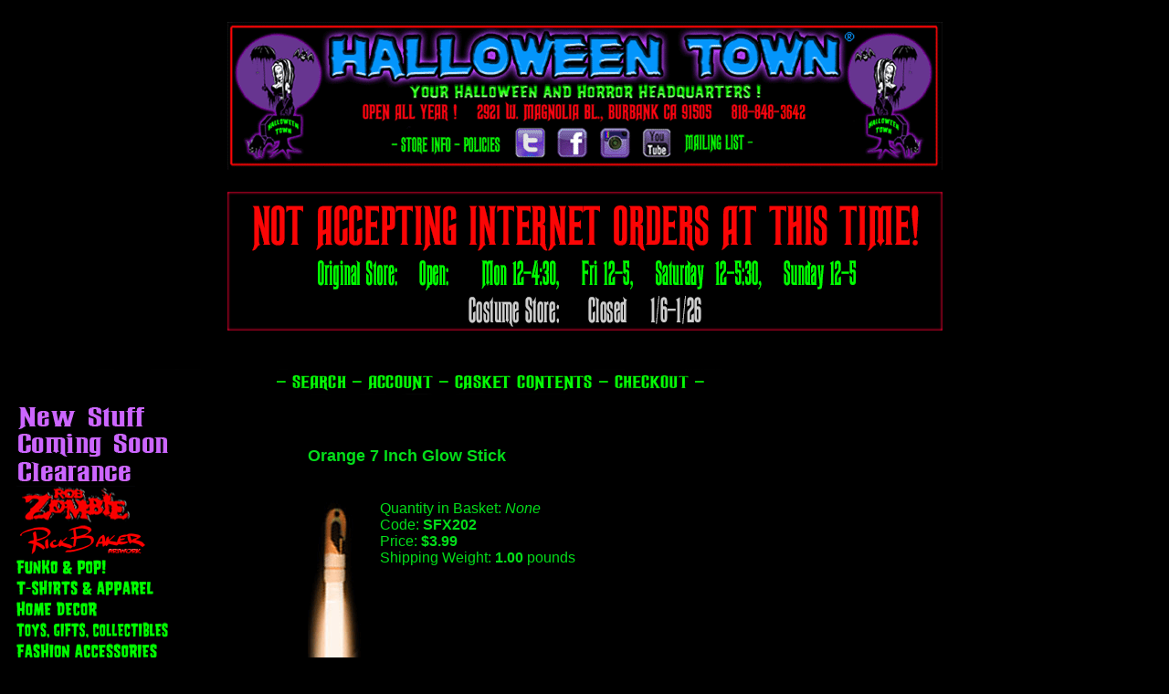

--- FILE ---
content_type: text/html
request_url: http://www.halloweentownstore.com/mm5/merchant.mvc?Screen=PROD&Store_Code=HS&Product_Code=SFX202&Category_Code=Glow_Sticks
body_size: 5027
content:

	

	<!DOCTYPE HTML PUBLIC "-//W3C//DTD HTML 4.01 Transitional//EN" "http://www.w3.org/TR/html4/loose.dtd"><html>
<head><title>Halloweentown Store: Orange 7 Inch Glow Stick</title><base href="https://www.halloweentownstore.com/mm5/"><meta name="keywords" content="Orange 7 Inch Glow Stick" />
<meta name="description" content="Orange 7 Inch Glow Stick" />
<meta name="" content="Halloween Costumes"><meta name="keywords" content="Halloween Costumes,Horror T-Shirts,Ex Mortis Stalkarounds,Rob Zombie Merch,halloween props"><meta name="description" content="Halloween Town is your home of Halloween Costumes and Accessories, Horror T-Shirts, Ex Mortis Stalkarounds, Halloween Haunted House props and Rob Zombie Merchandise"><style type="text/css">BODY {color : #04DD1A;}.large {font-size: 14px;}.larger {font-size: 16px;}.larger {font-size: 18px;}.larger font {font-size: large;}.standard {	font-family: Verdana, Geneva, sans-serif;}.standard {	font-size: 10px;}.standard {	font-size: 12px;}.standard {color: #0F0;font-family: Verdana, Geneva, sans-serif;}.med {font-size: medium;}.med {color: #F00;}.med {font-family: Verdana, Geneva, sans-serif;}.med {color: #0F0;}.med .med {font-size: large;font-family: Verdana, Geneva, sans-serif;}.med .med .med .med {font-size: small;}</style><script language="JavaScript" type="text/javascript">
<!--
function PopupHelpGift(helpfile)
{
window.open( helpfile , 'Help', 'toolbar=no,location=no,directories=no,status=no,scrollbars=yes,resizable=yes,copyhistory=no,width=400,height=350' );
}
// -->
</script>
<script type="text/javascript">
var json_url = "http:\/\/www.halloweentownstore.com\/mm5\/json.mvc\u003F";
var json_nosessionurl = "http:\/\/www.halloweentownstore.com\/mm5\/json.mvc\u003F";
var Store_Code = "HS";
</script>
<script type="text/javascript" src="http://www.halloweentownstore.com/mm5/clientside.mvc?T=bc541cc3&amp;Filename=ajax.js" integrity="sha512-hBYAAq3Edaymi0ELd4oY1JQXKed1b6ng0Ix9vNMtHrWb3FO0tDeoQ95Y/KM5z3XmxcibnvbVujqgLQn/gKBRhA==" crossorigin="anonymous"></script><script type="text/javascript" src="http://www.halloweentownstore.com/mm5/clientside.mvc?T=bc541cc3&amp;Filename=runtime.js" integrity="sha512-EiU7WIxWkagpQnQdiP517qf12PSFAddgl4rw2GQi8wZOt6BLZjZIAiX4R53VP0ePnkTricjSB7Edt1Bef74vyg==" crossorigin="anonymous"></script><script type="text/javascript" src="http://www.halloweentownstore.com/mm5/clientside.mvc?T=bc541cc3&amp;Filename=MivaEvents.js" integrity="sha512-bmgSupmJLB7km5aCuKy2K7B8M09MkqICKWkc+0w/Oex2AJv3EIoOyNPx3f/zwF0PZTuNVaN9ZFTvRsCdiz9XRA==" crossorigin="anonymous"></script><script type="text/javascript" src="http://www.halloweentownstore.com/mm5/clientside.mvc?T=bc541cc3&amp;Filename=AttributeMachine.js" integrity="sha512-e2qSTe38L8wIQn4VVmCXg72J5IKMG11e3c1u423hqfBc6VT0zY/aG1c//K/UjMA6o0xmTAyxRmPOfEUlOFFddQ==" crossorigin="anonymous"></script><script>AttributeMachine.prototype.Generate_Swatch = function( product_code, attribute, option ){var swatch	= document.createElement( 'li' );var span	= document.createElement( 'span' ); // to vertically center the swatch imagesvar img	= document.createElement( 'img' );img.src	= option.image;swatch.appendChild( span );swatch.appendChild( img );return swatch;}</script><style type="text/css">#swatches{display:inline;margin:0;padding:0;}#swatches li{display:block;float:left;margin:4px 4px 0 0;padding:0;width:50px;height:50px;text-align:center;border:1px solid #eeeeee;cursor:pointer;list-style-type:none;}#swatches li span{display:inline-block;height:100%;text-align:center;vertical-align:middle;}#swatches li img{vertical-align:middle;}</style></head><body bgcolor="black" link="#04DD1A" alink="#04DD1A" vlink="#04DD1A">
<style type="text/css">body,td,th {color: #F00;}.red24 {font-size: 24px;}.red24 {font-family: Arial, Helvetica, sans-serif;}.red24 .red24 {font-size: 18px;font-family: Arial, Helvetica, sans-serif;}greenbig {color: #0F0;}green big {font-size: 24px;}.GREEN {color: #0F0;}.GREEN {text-align: center;}body p {font-family: Verdana, Geneva, sans-serif;text-align: center;font-size: 24px;}</style><p><a href="http://www.halloweentownstore.com"><img src="graphics/00000001/Global_header_3_18_11.gif" width="783" height="162" border="0" usemap="#Map2"></a><map name="Map2"><area shape="rect" coords="314,115,353,149" href="https://twitter.com/#!/HalloweenTownCA" target="_blank" alt="Halloween Town twitter"><area shape="rect" coords="357,113,399,150" href="http://www.facebook.com/pages/Halloween-Town/66362229057" target="_blank" alt="HalloweenTown Facebook"><area shape="rect" coords="112,123,178,145" href="http://store.halloweentownstore.com/page/HS/CTGY/whatsnew" alt="Whats New"><area shape="rect" coords="405,112,444,151" href="http://instagram.com/halloweentownstore" target="_blank" alt="halloweentown store on Instagram"><area shape="rect" coords="448,112,488,149" href="http://www.youtube.com/halloweentownburbank" target="_blank" alt="Halloween Town You Tube Channel"><area shape="rect" coords="187,124,248,146" href="http://www.halloweentownstore.com/page/HS/CTGY/114" target="_self" alt="store info"><area shape="rect" coords="256,125,300,145" href="http://www.halloweentownstore.com/page/HS/CTGY/113" alt="Policies"><area shape="rect" coords="498,121,567,145" href="http://www.halloweentownstore.com/page/HS/CTGY/115" alt="Mailing List at Halloween Town"><area shape="rect" coords="577,121,642,145" href="http://www.halloweentownstore.com/page/HS/CTGY/111" alt="Contact Halloween Town"></map><map name="Map"><area shape="rect" coords="692,88,725,121" href="http://www.facebook.com/pages/Halloween-Town/66362229057" target="_blank" alt="Halloween Town Facebook Page"><area shape="rect" coords="732,87,764,121" href="https://twitter.com/#!/HalloweenTownCA" target="_blank" alt="Halloween Town Twitter Page"></map></p><p><img src="graphics/00000001/HOURS_HOME.gif" width="783" height="152" alt="STORE HOURS" /></p>
<table border="0" cellpadding="0" cellspacing="0" width="100%"><tr><td align="left" valign="bottom" colspan=2 ><center><table width="783" border="0" align="left" cellpadding="0" cellspacing="0"><tr><td width="783" height="28" align="left" valign="top" nowrap bgcolor="#000000">&nbsp;<img src="graphics/00000001/Top_Nav_Bar.gif" width="783" height="28" border="0" usemap="#Map3"></td></tr></table><map name="Map" id="Map"><area shape="rect" coords="675,3,762,34" href="&amp;mvt:global:secure_sessionurl;Screen=OINF&amp;Store_Code=&amp;mvt:global:Store_Code;" alt="Checkout"><area shape="rect" coords="499,2,655,35" href="https://&amp;mvt:global:domain:name;/page/&amp;mvt:global:Store_Code;/BASK" alt="Basket Contents"><area shape="rect" coords="404,3,484,35" href="&amp;mvt:global:secure_sessionurl;Screen=LOGN&amp;Order=0&amp;Store_Code=&amp;mvt:global:Store_Code;" alt="Account"><area shape="rect" coords="322,1,386,34" href="https://&amp;mvt:global:domain:name;/page/&amp;mvt:global:Store_Code;/SRCH" alt="Search Store"></map><map name="Map3" id="Map3"><area shape="rect" coords="310,3,375,34" href="http://www.halloweentownstore.com/page/HS/SRCH" alt="Search"><area shape="rect" coords="392,1,468,27" href="https://www.halloweentownstore.com/mm5/merchant.mvc?Session_ID=4c4e542c50186aa83266469af8640bd6&Screen=LOGN&Order=0&Store_Code=HS" alt="Account"><area shape="rect" coords="484,1,643,28" href="http://www.halloweentownstore.com/page/HS/BASK" alt="Basket Contents"><area shape="rect" coords="662,2,749,34" href="https://www.halloweentownstore.com/mm5/merchant.mvc?Session_ID=4c4e542c50186aa83266469af8640bd6&Screen=OINF&Store_Code=HS" alt="Checkout"></map>
</td></tr><tr><td align="left" valign="bottom"> </td></tr><tr><td align="left" valign="top" bgcolor="black"><table border="0" cellpadding="10" cellspacing="0"><tr><td align="left" valign="top" nowrap><font face="Arial, Helvetica" size="4" color="red"><table border=0 cellpadding="0" cellspacing="0"><tr><td nowrap><font face="Arial, Helvetica" size="-2"><a href="http://www.halloweentownstore.com/page/HS/CTGY/Recently_Added"><img src="/mm5/graphics/00000001/new_stuff_tree_but.gif" alt="Recently Added" border=0></a></font><br><font face="Arial, Helvetica" size="-2"><a href="http://www.halloweentownstore.com/page/HS/CTGY/Coming_Soon"><img src="graphics/00000001/Coming_Soon_but.gif" alt="Coming Soon" border=0></a></font><br><font face="Arial, Helvetica" size="-2"><a href="http://www.halloweentownstore.com/page/HS/CTGY/On_Sale"><img src="graphics/00000001/On_Sale_but.gif" alt="On Sale" border=0></a></font><br><font face="Arial, Helvetica" size="-2"><a href="http://www.halloweentownstore.com/page/HS/CTGY/010RobZombieMerchandise"><img src="graphics/00000001/robbutton_2.gif" alt="Rob Zombie Merchandise" border=0></a></font><br><font face="Arial, Helvetica" size="-2"><a href="http://www.halloweentownstore.com/page/HS/CTGY/Rick_Baker_Art"><img src="graphics/00000001/Rick_Baker_Tree.gif" alt="Rick Baker Art" border=0></a></font><br><font face="Arial, Helvetica" size="-2"><a href="http://www.halloweentownstore.com/page/HS/CTGY/pop_vinyl_figures"><img src="graphics/00000001/Pop_Tree.gif" alt="Pop Vinyl Figures" border=0></a></font><br><font face="Arial, Helvetica" size="-2"><a href="http://www.halloweentownstore.com/page/HS/CTGY/001HorrorTShirts"><img src="graphics/00000001/SHIRTS_TREE.gif" alt="Horror T-Shirts" border=0></a></font><br><font face="Arial, Helvetica" size="-2"><a href="http://www.halloweentownstore.com/page/HS/CTGY/002SpookyDecor"><img src="graphics/00000001/SpookyHomeDecore_Tree.gif" alt="Spooky Home Decor" border=0></a></font><br><font face="Arial, Helvetica" size="-2"><a href="http://www.halloweentownstore.com/page/HS/CTGY/003SpookyGifts"><img src="graphics/00000001/toys_tree.gif" alt="Horror Toys, Gifts, and Collectibles" border=0></a></font><br><font face="Arial, Helvetica" size="-2"><a href="http://www.halloweentownstore.com/page/HS/CTGY/004SpookyAccessories"><img src="graphics/00000001/FASHION_ACC_TREE.gif" alt="Spooky Accessories and Horror Gear" border=0></a></font><br><font face="Arial, Helvetica" size="-2"><a href="http://www.halloweentownstore.com/page/HS/CTGY/jokes_novelties"><img src="graphics/00000001/jokes_novelties_magic_tree.gif" alt="Jokes, Novelties &amp; Magic" border=0></a></font><br><font face="Arial, Helvetica" size="-2"><a href="http://www.halloweentownstore.com/page/HS/CTGY/Candy_And_Mints"><img src="graphics/00000001/Candy_And_Mints_Tree.gif" alt="Candy And Mints" border=0></a></font><br><font face="Arial, Helvetica" size="-2"><a href="http://www.halloweentownstore.com/page/HS/CTGY/009HorrorMoviesMusic"><img src="graphics/00000001/videobut.gif" alt="Horror Video/Music/Books" border=0></a></font><br><font face="Arial, Helvetica" size="-2"><a href="http://www.halloweentownstore.com/page/HS/CTGY/Vinyl_Records"><img src="graphics/00000001/Vinyl_records_tree.gif" alt="Vinyl_Records" border=0></a></font><br><font face="Arial, Helvetica" size="-2"><a href="http://www.halloweentownstore.com/page/HS/CTGY/Witchcraft_Occult"><img src="graphics/00000001/Witchcraft_tree_but.gif" alt="Witchcraft and Occult" border=0></a></font><br><font face="Arial, Helvetica" size="-2"><a href="http://www.halloweentownstore.com/page/HS/CTGY/universal_monsters_merchandise"><img src="graphics/00000001/UNIVERSAL_MONSTERS_MERCH_TR.gif" alt="Universal Monsters Merchandise" border=0></a></font><br><font face="Arial, Helvetica" size="-2"><a href="http://www.halloweentownstore.com/page/HS/CTGY/Fathers_Day_Gifts"><img src="graphics/00000001/Fathers_Day_Tree.gif" alt="Fathers Day Gifts" border=0></a></font><br><font face="Arial, Helvetica" size="-2"><a href="http://www.halloweentownstore.com/page/HS/CTGY/008halloweencostumes"><img src="graphics/00000001/Hal_cost_tree_but-1.gif" alt="Halloween Costumes" border=0></a></font><br><font face="Arial, Helvetica" size="-2"><a href="http://www.halloweentownstore.com/page/HS/CTGY/Clearance_Costumes"><img src="graphics/00000001/CLEARANCE_COSTUMES_TREE.gif" alt="Clearance Costumes" border=0></a></font><br><font face="Arial, Helvetica" size="-2"><a href="http://www.halloweentownstore.com/page/HS/CTGY/021costumeaccesories"><img src="/mm5/graphics/00000001/Cost_acc_tree_but.gif" alt="Halloween Costume Accessories" border=0></a></font><br><font face="Arial, Helvetica" size="-2"><a href="http://www.halloweentownstore.com/page/HS/CTGY/wigs"><img src="graphics/00000001/wigs_tree_but.gif" alt="Wigs" border=0></a></font><br><font face="Arial, Helvetica" size="-2"><a href="http://www.halloweentownstore.com/page/HS/CTGY/005HalloweenMasks"><img src="/mm5/graphics/00000001/masks_tree_but.gif" alt="Halloween Masks" border=0></a></font><br><font face="Arial, Helvetica" size="-2"><a href="http://www.halloweentownstore.com/page/HS/CTGY/006HalloweenMakeup"><img src="/mm5/graphics/00000001/Makeup_tree_but.gif" alt="Halloween Makeup" border=0></a></font><br><font face="Arial, Helvetica" size="-2"><a href="http://www.halloweentownstore.com/page/HS/CTGY/ExMortisStalkarounds_117"><img src="/mm5/graphics/00000001/exmortisbut.jpg" alt="Ex Mortis Stalkarounds, Props, Puppets,Stalkabouts" border=0></a></font><br><font face="Arial, Helvetica" size="-2"><a href="http://www.halloweentownstore.com/page/HS/CTGY/019Props_Decoration"><img src="graphics/00000001/Props_decor_but.gif" alt="Halloween props and Decorations" border=0></a></font><br><font face="Arial, Helvetica" size="-2"><a href="http://www.halloweentownstore.com/page/HS/CTGY/vintage_halloween"><img src="graphics/00000001/vint_hal_tree_but.gif" alt="Vintage Halloween" border=0></a></font><br><font face="Arial, Helvetica" size="-2"><a href="http://www.halloweentownstore.com/page/HS/CTGY/020Specialeffects"><img src="graphics/00000001/FOG_MAC_LIGHT_TREE.gif" alt="Fog Machines And Lighting / Halloween Special Effects" border=0></a></font><br><table border=0 cellpadding="0" cellspacing="0"><tr><td width="1%"><img src="graphics/en-US/admin/blank.gif" height="1" width="8" border=0></td><td nowrap><font face="Arial, Helvetica" size="-2"><a href="http://www.halloweentownstore.com/page/HS/CTGY/002sl"><img src="/mm5/graphics/00000001/h_spookyLightng.gif" alt="Spooky Lighting" border=0></a></font><br><font face="Arial, Helvetica" size="-2"><a href="http://www.halloweentownstore.com/page/HS/CTGY/Fog_Machines_Juice"><img src="graphics/00000001/FOG_MAC_JUICE_TREE.gif" alt="Fog Machines And Fog juice" border=0></a></font><br><font face="Arial, Helvetica" size="-2"><a href="http://www.halloweentownstore.com/page/HS/CTGY/Black_Lights"><img src="graphics/00000001/Black_Light_Tree.gif" alt="Black Lights" border=0></a></font><br><font face="Arial, Helvetica" size="-2"><a href="http://www.halloweentownstore.com/page/HS/CTGY/Strobe_Lights"><img src="graphics/00000001/Strobe_Light_Tree.gif" alt="Strobe Lights" border=0></a></font><br><font face="Arial, Helvetica" size="-2"><a href="http://www.halloweentownstore.com/page/HS/CTGY/Disco_Balls"><img src="graphics/00000001/Disco_Balls_Tree.gif" alt="Disco Balls" border=0></a></font><br><font face="Arial, Helvetica" size="-2"><a href="http://www.halloweentownstore.com/page/HS/CTGY/Flame_Lamps"><img src="graphics/00000001/Flame_Lamp_Tree.gif" alt="Flame Lamps" border=0></a></font><br><font face="Arial, Helvetica" size="-2"><a href="http://www.halloweentownstore.com/page/HS/CTGY/Halloween_Theme_Lights"><img src="graphics/00000001/Halloween_Light_Tree.gif" alt="Halloween Themed Lights" border=0></a></font><br><font face="Arial, Helvetica" size="-2"><a href="http://www.halloweentownstore.com/page/HS/CTGY/String_Lights"><img src="graphics/00000001/String_Lights_Tree.gif" alt="String Lights" border=0></a></font><br><font face="Arial, Helvetica" size="-2"><a href="http://www.halloweentownstore.com/page/HS/CTGY/Handheld_Lights"><img src="graphics/00000001/Handheld_Lights_Tree.gif" alt="Handheld Lights" border=0></a></font><br><font face="Arial, Helvetica" size="-2"><img src="graphics/00000001/Glow_Stick_Tree.gif" alt="Glow Sticks, Glow Necklaces, Glow Bracelets" border=0></font><br><font face="Arial, Helvetica" size="-2"><a href="http://www.halloweentownstore.com/page/HS/CTGY/Novelty_Lights"><img src="graphics/00000001/Novelty_Lights_Tree.gif" alt="Novelty Lights" border=0></a></font><br><font face="Arial, Helvetica" size="-2"><a href="http://www.halloweentownstore.com/page/HS/CTGY/Holiday_Lights"><img src="graphics/00000001/Holiday_Lights_Tree.gif" alt="Holiday Lights" border=0></a></font><br><font face="Arial, Helvetica" size="-2"><a href="http://www.halloweentownstore.com/page/HS/CTGY/Miscellaneous_Lights"><img src="graphics/00000001/Misc_Light_Tree.gif" alt="Miscellaneous Lights" border=0></a></font><br><font face="Arial, Helvetica" size="-2"><a href="http://www.halloweentownstore.com/page/HS/CTGY/Spider_Web_Effects"><img src="graphics/00000001/web_effects_tree.gif" alt="Spider Web Effects" border=0></a></font><br></td></tr></table><font face="Arial, Helvetica" size="-2"><a href="http://www.halloweentownstore.com/page/HS/CTGY/113"><img src="/mm5/graphics/00000001/spacer.gif" alt="Policies" border=0></a></font><br><font face="Arial, Helvetica" size="-2"><a href="http://www.halloweentownstore.com/page/HS/CTGY/The_Parlour_Art_Gallery"><img src="/mm5/graphics/00000001/Parlour_txt_but.gif" alt="The Parlour Art Gallery" border=0></a></font><br><font face="Arial, Helvetica" size="-2"><a href="http://www.halloweentownstore.com/page/HS/CTGY/111"><img src="graphics/00000001/Contact_Us_tree_but.gif" alt="Contact Us" border=0></a></font><br><font face="Arial, Helvetica" size="-2"><a href="http://www.halloweentownstore.com/page/HS/CTGY/115"><img src="graphics/00000001/Mailing_List_Tree_But.gif" alt="Mailing List" border=0></a></font><br><font face="Arial, Helvetica" size="-2"><a href="http://www.halloweentownstore.com/page/HS/CTGY/114"><img src="/mm5/graphics/00000001/store_info_txt_but.gif" alt="Store Info" border=0></a></font><br><font face="Arial, Helvetica" size="-2"><a href="http://www.halloweentownstore.com/page/HS/CTGY/job_opportunities"><img src="graphics/00000001/JOB_TREE.gif" alt="Job Opportunities" border=0></a></font><br><font face="Arial, Helvetica" size="-2"><a href="http://www.halloweentownstore.com/page/HS/CTGY/Vurderlak"><img src="graphics/00000001/Vurderlak_tree_but.gif" alt="Vurderlak Collection" border=0></a></font><br></td></tr></table><form method="post" action="https://www.halloweentownstore.com/mm5/merchant.mvc?"><input type="hidden" name="Store_Code" value="HS"><input type="hidden" name="Action" value="VIEW"><input type="hidden" name="Screen" value="GIFT"><input type="hidden" name="SubScreen" value="GIFT"><input type="hidden" name="Module_ID" value=""><input type="text" name="myphone" value="" size="17"><br><input type="submit" NAME = "NoSave" value="View Gift List">&nbsp;<A TITLE = "Help" HREF = "JavaScript:PopupHelpGift('https://www.halloweentownstore.com/mm5/10.13.02/modules/util/s01_giftlist.htm')"><IMG SRC = "graphics/en-US/admin/help.gif" BORDER = 0></A></form></font></td></tr></table></td><td align="left" valign="top" width="80%"><br><blockquote><br><table border="0" cellpadding="5" cellspacing="0"><tr><td align="left" valign="middle" colspan="2"><font face="Arial, Helvetica" size="4" color="#04DD1A"><b>Orange 7 Inch Glow Stick</b></font></td></tr><tr><td align="left" valign="middle" colspan="2">&nbsp;</td></tr><tr><td align="center" valign="top" rowspan="5"><img src="graphics/00000001/SFX202.gif" alt="Orange 7 Inch Glow Stick"></td><td align="left" valign="top"><font face="Arial, Helvetica" size="3" color="#04DD1A">Quantity in Basket:<i>None</i><br>Code: <b>SFX202</b><br>Price: <b><span id="price-value">$3.99</span></b><br>Shipping Weight: <b>1.00</b> pounds<br><span id="inventory-message"></span></font></td></tr><form method="post" action="https://www.halloweentownstore.com/mm5/merchant.mvc?"><input type="hidden" name="Action" value="ADPR"><input type="hidden" name="Screen" value="PROD"><input type="hidden" name="Store_Code" value="HS"><input type="hidden" name="Product_Code" value="SFX202"><input type="hidden" name="Category_Code" value="Glow_Sticks"><tr><td>&nbsp;</td></tr><tr><td align="left" valign="top"><table border=0></table></td></tr><tr><td>&nbsp;</td></tr><tr><td align="left" valign="middle"><font face="Arial, Helvetica" size="3" color="#04DD1A">Quantity:<input type="text" name="Quantity" value=1 size=4><input type="image" alt="Add To Basket" src="graphics/00000001/AddToBasket.gif" border="0"></font></td></tr></form><tr><td></td><td>&nbsp;</td></tr><form method="post" action="https://www.halloweentownstore.com/mm5/merchant.mvc?">
<tr><td ALIGN="left" VALIGN="middle" colspan=2><font face = "Arial, Helvetica" size = "3">
<input type="hidden" name="Store_Code" value="HS">
<input type="hidden" name="Product_Code" value="SFX202">
<input type="hidden" name="Action" value="ADDONE">
<input type="hidden" name="SubScreen" value="GIFT">
<input type="hidden" name="Screen" value="GIFT">
<input type="submit" name="NoSave" value="Save to Gift List">
<input type="hidden" name="fi" value="">
<input type="hidden" name="li" value="">
<input type="hidden" name="myphone" value=""></font></td></tr></form><tr><td align="left" valign="middle" colspan="2">&nbsp;</td></tr><tr><td align="left" valign="middle" colspan="2"><font face="Arial, Helvetica" size="3" color="#04DD1A">Orange 7 Inch Glow Stick.<br>
Duration - 6-8 Hours.</font></td></tr></table>
<br></blockquote></td></tr><tr><td align="left" valign="bottom"> </td></tr></table><style type="text/css">.x {text-align: center;color: #F00;font-family: Arial, Helvetica, sans-serif;font-size: 16px;}</style><p><span class="x">We are following all government guidelines for the safety of all customers and employees.</span></p></p><p><img src="/mm5/graphics/00000001/globlfter4_06.jpg" width="684" height="72" usemap="#Map4" border="0"> <map name="Map4"><area shape="rect" coords="44,21,89,49" href="http://www.halloweentownstore.com"><area shape="rect" coords="250,21,326,47" href="http://www.halloweentownstore.com/page/HS/CTGY/111"><area shape="rect" coords="335,21,386,48" href="http://www.halloweentownstore.com/page/HS/CTGY/113"><area shape="rect" coords="392,21,452,49" href="http://www.halloweentownstore.com/page/HS/CTGY/114"><area shape="rect" coords="458,22,535,47" href="http://www.halloweentownstore.com/page/HS/CTGY/115"><area shape="rect" coords="581,22,633,49" href="http://www.halloweentownstore.com/page/HS/SMAP"></map></body>
</html>